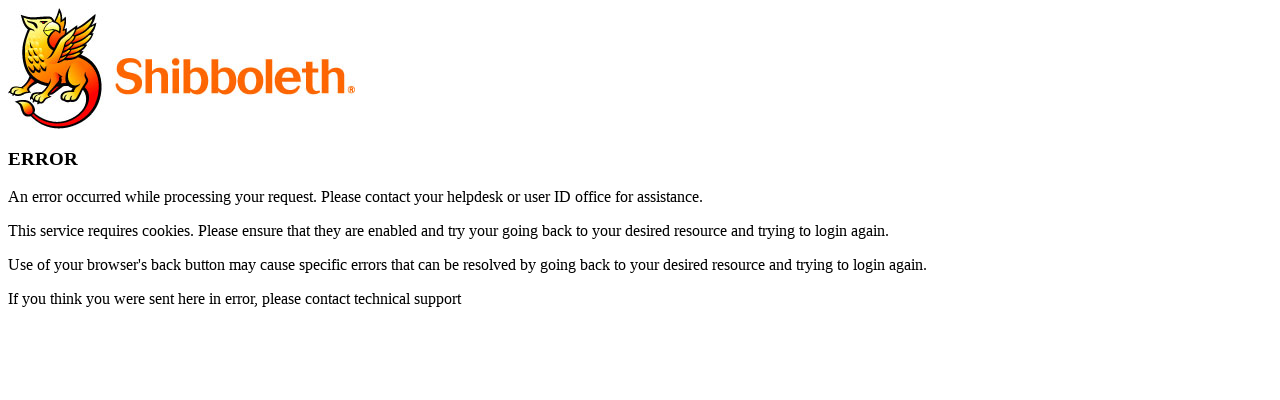

--- FILE ---
content_type: text/html
request_url: https://login.bme.hu/idp/AuthnEngine
body_size: 368
content:



<html>
<body>
	<img src="/idp/images/logo.jpg" />
	<h3>ERROR</h3>
	<p>
	    An error occurred while processing your request.  Please contact your helpdesk or
	    user ID office for assistance.
	</p>
	<p>
	   This service requires cookies.  Please ensure that they are enabled and try your 
	   going back to your desired resource and trying to login again.
	</p>
	<p>
	   Use of your browser's back button may cause specific errors that can be resolved by
	   going back to your desired resource and trying to login again.
	</p>
        <p>
           If you think you were sent here in error,
           please contact technical support
        </p>       
	

</body>
</html>